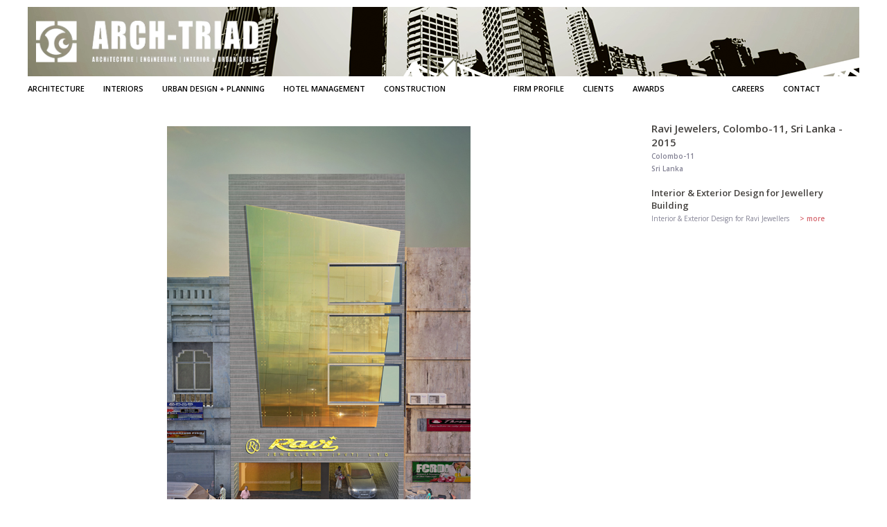

--- FILE ---
content_type: text/html; charset=UTF-8
request_url: https://arch-triad.com/projects.php?id=116
body_size: 1504
content:
<!DOCTYPE html>
<html>
    <head>
        <meta http-equiv="Content-Type" content="text/html; charset=UTF-8">
        <title>Arch-Triad</title>

        <meta name="description" content="arch-triad , architects in sri lanka" />

        <meta name="keywords" content="arch-triad , architects in sri lanka"  />

        <link rel="stylesheet" href="css/style1.css" type="text/css"/>

        <link rel="stylesheet" href="css/font-awosome.css" />

        <!--<link href="//netdna.bootstrapcdn.com/bootstrap/3.0.0/css/bootstrap-glyphicons.css" rel="stylesheet">-->

        <script src="//code.jquery.com/jquery-1.8.2.min.js" type="text/javascript"></script>

        <script src="//code.jquery.com/ui/1.8.23/jquery-ui.js"></script>

        <link rel="stylesheet" href="css/jquery-ui.css" />

        
<!--        <meta property="og:title" content="Arch-Triad" />
        <meta property="og:type"  content="website" />
        <meta property="og:url" content="http://arch-triad.com" />
        <meta property="og:image" content="http://arch-triad.com/projects/large/116/1.jpg" />-->
        <meta property="og:description" content="Interior & Exterior Design for Ravi Jewellers " />

        <style>
            .project_left{
                width:70%;
                height: auto;
                display:inline-block;
                text-align:center;
            }
            .project_right{

                width:25%;
                height: auto;
                display:inline-block;
                vertical-align:top;
                float:right;
            }
            .p_name{
                color:#44413E !important;font:700 10px 'Open Sans', sans-serif;
            }

            .address{
                color:#838294 !important;font:600 10px 'Open Sans', sans-serif !important;
            }

            .p_desc{
                color:#838294 !important;font:400 10px 'Open Sans', sans-serif !important;text-align:justify;
            }
            .p_header{
                color:#44413E !important;font:700 10px 'Open Sans', sans-serif;
            }

            .thumb_img{
                cursor:pointer;
            }
        </style>

    </head>
    <body>
        <div class="full_wraper">

            <div class="wrapper">

                <link rel="stylesheet" href="css/style2.css" type="text/css"/>

<style>
    .menu a{text-decoration:none;color:#d6666e;}

    .menu a:hover{color:#d5d5d5;}
</style>


<div class="header_inner">

    <div>
        <div class="logo" style="display:inline-block;">
            <a href="index.php">
                <img src="images/logo_02.png" height="60"/>
            </a>
        </div>

        <div style="display:inline-block;float:right;margin-top:20px;margin-right:2%;display:none">
            <input type="text" placeholder="search" class="search"/>
        </div>

    </div>
    <div class="clear"></div>



</div>

<div class="header1" style="height:1px;">
    <div class="menu">
        <a href="residential.php">ARCHITECTURE</a> 
        <a href="interiors.php">INTERIORS</a>
        <a href="urban_design.php">URBAN DESIGN + PLANNING</a>
        <a href="hotel.php">HOTEL MANAGEMENT</a>
        <a href="construction.php">CONSTRUCTION</a>
        <div style="display:inline-block;width:68px;"></div>
        <a href="firm.php">FIRM PROFILE</a>
        <a href="clients.php">CLIENTS</a>
        <!--<a href="">NEWS</a>-->
        <a href="awards.php">AWARDS</a>
        <div style="display:inline-block;width:67px"></div>
        <a href="careers.php">CAREERS</a>
        <a href="contact.php" style="margin-right:0px;">CONTACT</a>

    </div>
</div>                <div class="clear"></div>
                <br/><br/><br/>
                <div>

                    <div class="main_architecture" style="height:680px;width:100%;">

                        <div class="project_left">
                            <img src="projects/large/116/1.JPG" border="0" id="large_img"  style="margin-top: 7px;"/>
                        </div>
                        <div class="project_right" style="height:620px !important;">
                            <div style="height:327px;">
                                <span class="p_name">Ravi Jewelers, Colombo-11, Sri Lanka - 2015</span>
                                <br/>
                                <span class="address">
                                    Colombo-11<br/>Sri Lanka                                </span>

                                <br/><br/>
                                <span class="p_header" style="font-size:13px !important">Interior & Exterior Design for Jewellery Building</span>
                                <br/>

                                <span class="p_desc">Interior & Exterior Design for Ravi Jewellers </span>
                                &nbsp;&nbsp;
                                <span class="p_header" style="cursor:pointer;font-size:10px;color:#d6666e !important;" id="more"> > more</span>
                                <br/><br/>



                                <div style="height: 99px;">


                                    

--- FILE ---
content_type: text/css
request_url: https://arch-triad.com/css/style1.css
body_size: 902
content:
@import url(http://fonts.googleapis.com/css?family=Open+Sans:400,400,600,700);

.full_wraper{width:100%;margin:10px auto;}

.wrapper {width:1200px;height:100px;margin:0 auto;}

.header{width:1200px;height:100px;background:url(../images/new01.JPG);}

.header_inner{width:1200px;height:100px;background:url(../images/new02.JPG);}

.header1{width:1200px;height:70px;}

.logo{width:11%;margin-top:20px;margin-left:1%;}

.menu{width:1200px;font:600 11px 'Open Sans', sans-serif;margin-top:10px;}

.menu a{text-decoration:none;color:#000;margin-right:20px !important;}

.menu a:hover{color:#d5d5d5;}

.archi {display:inline-block;text-align:left;vertical-align:top;width:375px;}


/*  Start the main top */

.main_top{width:1200px;background-color:#f0f0f0;}

.main_top_left{width:50%;float:left;background-color:#f0f0f0;}

.main_top_left_left{width:33.5%;float:left;border: 1px solid #ffffff;}

.main_top_left_right{width:66.5%;float:right;border: 1px solid #ffffff;}

.main_top_right{width:50%;float:right;background-color:#f0f0f0;}

.main_top_right_top{width:100%;border: 1px solid #ffffff;}

.main_top_right_bottom{width:100%;}

.main_top_right_bottom_left{width:42%;float:left;border: 1px solid #ffffff;}

.main_top_right_bottom_right{width:58%;float:right;border: 1px solid #ffffff;}



/*  Start the main bottom */

.main_bottom{width:1200px;background-color:#f0f0f0;}

.main_bottom_left{width:50%;float:left;}

.main_bottom_left_left{width:66.5%;float:left;}

.main_bottom_left_left_top{width:100%;}

.main_bottom_left_left_top_left{width:50%;float:left;border: 1px solid #ffffff;}

.main_bottom_left_left_top_right{width:50%;float:right;border: 1px solid #ffffff;}

.main_bottom_left_left_bottom{width:100%;border: 1px solid #ffffff;}

.main_bottom_left_right{width:33.5%;float:right;border: 1px solid #ffffff;}

.main_bottom_right{width:50%;float:right;}

.main_bottom_right_left{width:66.5%;float:left;border: 1px solid #ffffff;}

.main_bottom_right_right{width:33.5%;float:right;}

.main_bottom_right_right_top{width:100%;border: 1px solid #ffffff;}

.main_bottom_right_right_bottom{width:100%;border: 1px solid #ffffff;}


/*  Start the footer */

.footer{width:1200px;height:30px;}

.footer_left{width:600px;height:30px;float:left;font:600 10px 'Open Sans', sans-serif;margin-top:10px;}

.footer_right{width:600px;float:right;font:600 10px 'Open Sans', sans-serif;text-align:right;margin-right:-10px;}

.footer_left a{text-decoration:none;color:#fcb902;}

/*.footer_right a{text-decoration:none;color:#fcb902;}*/

/* grey  filters*/

/*.main_top_left_left { -webkit-filter: grayscale(0.9);}

.main_top_right_bottom_right { -webkit-filter: grayscale(0.9);}

.main_bottom_left_left_bottom { -webkit-filter: grayscale(0.9);}

.main_bottom_right_right_bottom { -webkit-filter: grayscale(0.9);}*/

.main_architecture{width:100%;height:800px;}

.main_architecture h3{font:600 18px 'Open Sans', sans-serif;}

.main_architecture span{font:600 15px 'Open Sans', sans-serif;color:#d6666e;}

.main_architecture td{font:600 10px 'Open Sans', sans-serif;color:#d6666e;}

.main_architecture a{font: 400 10px 'Open Sans', sans-serif;text-decoration: none;color: #000;}

.main_architecture a:hover{color:#f0f0f0;}

.main_architecture td span{font:400 10px 'Open Sans', sans-serif;color:grey;}

h3{font:600 18px 'Open Sans', sans-serif;}

span{font:600 15px 'Open Sans', sans-serif;color:#d6666e;}

.inner a{font:700 11px 'Open Sans', sans-serif;color:#d6666e !important;}

.inner a:hover{color:#d5d5d5 !important;}

input[type="text"]{
    font:400 10px 'Open Sans', sans-serif;
    color:#000; 
    height:30px; 
    width:100%;
    padding-left:15px;
}

.main_architecture td a {line-height:24px;}

.main_architecture td a:hover {color:#d6666e;}

.main_architecture td span {line-height:24px;}

.pop_up{
    display:none;
}
.pop_up p{
    font:400 12px 'Open Sans', sans-serif;
}

.socail_media{
    /*margin-top: 23px;*/
    margin-right: 1%;
    float: right;
    width: 100%;
    text-align: right;
    
}

::-webkit-scrollbar
{
    width: 12px;  /* for vertical scrollbars */
    height: 12px; /* for horizontal scrollbars */
}

::-webkit-scrollbar-track
{
    background: rgba(0, 0, 0, 0.1);
}

::-webkit-scrollbar-thumb
{
    background: rgba(0, 0, 0, 0.5);
}

ul {
 overflow: auto;
}
 
ul li {
 list-style-type: none;
 float: right;
}
 
ul li a i {
 background: #205D7A;
 color: #fff;
 width: 40px;
 height: 40px;
 /*border-radius: 20px;*/
 font-size: 25px;
 text-align: center;
 margin-right: 10px;
 padding-top: 12px;
}



.ui-icon-closethick { background-position: left top !important; margin: 0px 0px; border: 0px !important;}

.ui-dialog .ui-dialog-titlebar-close, .ui-icon-closethick {  width: 34px !important; height: 31px !important;border: 0px !important;}

.ui-dialog .ui-dialog-titlebar-close { background: none !important; border: none !important;}

.ui-dialog .ui-dialog-titlebar-close, .ui-dialog .ui-dialog-titlebar-close:hover { padding: 0 !important; }

.ui-button-icon-only .ui-icon, .ui-button-text-icon-primary .ui-icon, .ui-button-text-icon-secondary .ui-icon, .ui-button-text-icons .ui-icon, .ui-button-icons-only .ui-icon { position: absolute; top: 30% !important; margin-top: -9px !important; left: 30% !important; margin-left: -10px !important;}

.ui-dialog,.ui-dialog,.ui-widget, .ui-widget-content, .ui-corner-all, .foo, .ui-draggable, .ui-resizable {background:black !important;color:#f0f0f0 !important;font:400 11px 'Open Sans', sans-serif !important;}​

--- FILE ---
content_type: text/css
request_url: https://arch-triad.com/css/style2.css
body_size: 1026
content:
@import url(http://fonts.googleapis.com/css?family=Open+Sans:400,400,600,700);

.full_wraper{width:1200px;margin:10px auto;}

.wrapper {width:1200px;height:100px;margin:0 auto;}

.header{width:1200px;height:100px;background:url(../images/new1.jpg);}

.header_inner{width:1200px;height:100px;background:url(../images/new2.jpg);}

.header1{width:1200px;height:70px;}

.logo{width:11%;margin-top:20px;margin-left:1%;}

.menu{width:1200px;font:600 11px 'Open Sans', sans-serif;margin-top:10px;}

.menu a{text-decoration:none;color:#000 !important;margin-right:24px !important;}

.menu a:hover{color:#d5d5d5;}

.archi {display:inline-block;text-align:left;vertical-align:top;width:375px;}


/*  Start the main top */

.main_top{width:1200px;background-color:#f0f0f0;}

.main_top_left{width:600px;float:left;background-color:#f0f0f0;}

.main_top_left_left{width:200px;float:left;}

.main_top_left_right{width:400px;float:right;}

.main_top_right{width:600px;float:right;background-color:#f0f0f0;}

.main_top_right_top{width:600px;}

.main_top_right_bottom{width:600px;}

.main_top_right_bottom_left{width:250px;float:left;}

.main_top_right_bottom_right{width:350px;float:right;}



/*  Start the main bottom */

.main_bottom{width:1200px;background-color:#f0f0f0;}

.main_bottom_left{width:50%;float:left;}

.main_bottom_left_left{width:66.5%;float:left;}

.main_bottom_left_left_top{width:100%;}

.main_bottom_left_left_top_left{width:50%;float:left;}

.main_bottom_left_left_top_right{width:50%;float:right;}

.main_bottom_left_left_bottom{width:100%;}

.main_bottom_left_right{width:33.3%;float:right;}

.main_bottom_right{width:50%;float:right;}

.main_bottom_right_left{width:66.6%;float:left;}

.main_bottom_right_right{width:33.2%;float:right;}

.main_bottom_right_right_top{width:100%;}

.main_bottom_right_right_bottom{width:100%;}


/*  Start the footer */

.footer{width:1200px;height:30px;}

.footer_left{width:600px;height:30px;float:left;font:600 10px 'Open Sans', sans-serif;margin-top:10px;}

.footer_right{width:600px;float:right;font:600 10px 'Open Sans', sans-serif;text-align:right;margin-right:-10px;}

.footer_left a{text-decoration:none;color:#fcb902;}

/*.footer_right a{text-decoration:none;color:#fcb902;}*/

/* grey  filters*/

/*.main_top_left_left { -webkit-filter: grayscale(0.9);}

.main_top_right_bottom_right { -webkit-filter: grayscale(0.9);}

.main_bottom_left_left_bottom { -webkit-filter: grayscale(0.9);}

.main_bottom_right_right_bottom { -webkit-filter: grayscale(0.9);}*/

.main_architecture{width:100%;height:800px;}

.main_architecture h3{font:600 18px 'Open Sans', sans-serif;}

.main_architecture span{font:600 15px 'Open Sans', sans-serif;color:#d6666e;}

.main_architecture td{font:600 10px 'Open Sans', sans-serif;color:#d6666e;}

.main_architecture a{font: 600 10px 'Open Sans', sans-serif;text-decoration: none;color: #000;}

.main_architecture a:hover{color:#f0f0f0;}

.main_architecture td span{font:400 10px 'Open Sans', sans-serif;color:grey;}

h3{font:600 18px 'Open Sans', sans-serif;}

span{font:600 15px 'Open Sans', sans-serif;color:#d6666e;}

.inner a{font:700 11px 'Open Sans', sans-serif;color:#d6666e !important;}

.inner a:hover{color:#d5d5d5 !important;}

input[type="text"]{
    font:400 10px 'Open Sans', sans-serif;
    color:#000; 
    height:15px; 
    width:100%;
    padding-left:15px;
}

.main_architecture td a {line-height:24px;}

.main_architecture td a:hover {color:#d6666e;}

.main_architecture td span {line-height:24px;}

.pop_up{
    display:none;
}
.pop_up p{
    font:400 12px 'Open Sans', sans-serif;
}

.socail_media{
    /*margin-top: 23px;*/
    margin-right: 1%;
    float: right;
    width: 100%;
    text-align: right;
    
}

::-webkit-scrollbar
{
    width: 12px;  /* for vertical scrollbars */
    height: 12px; /* for horizontal scrollbars */
}

::-webkit-scrollbar-track
{
    background: rgba(0, 0, 0, 0.1);
}

::-webkit-scrollbar-thumb
{
    background: rgba(0, 0, 0, 0.5);
}

ul {
 overflow: auto;
}
 
ul li {
 list-style-type: none;
 float: right;
}
 
ul li a i {
 background: #205D7A;
 color: #fff;
 width: 15px;
 height: 15px;
 /*border-radius: 20px;*/
 font-size: 25px;
 text-align: center;
 margin-right: 2px;
 padding-top: 4px;
}

.ui-icon-closethick { background-position: left top !important; margin: 0px 0px; border: 0px !important;}

.ui-dialog .ui-dialog-titlebar-close, .ui-icon-closethick {  width: 34px !important; height: 31px !important;border: 0px !important;}

.ui-dialog .ui-dialog-titlebar-close { background: none !important; border: none !important;}

.ui-dialog .ui-dialog-titlebar-close, .ui-dialog .ui-dialog-titlebar-close:hover { padding: 0 !important; }

.ui-button-icon-only .ui-icon, .ui-button-text-icon-primary .ui-icon, .ui-button-text-icon-secondary .ui-icon, .ui-button-text-icons .ui-icon, .ui-button-icons-only .ui-icon { position: absolute; top: 30% !important; margin-top: -9px !important; left: 30% !important; margin-left: -10px !important;}

.ui-dialog,.ui-dialog,.ui-widget, .ui-widget-content, .ui-corner-all, .foo, .ui-draggable, .ui-resizable {background:black !important;color:#f0f0f0 !important;font:400 11px 'Open Sans', sans-serif !important;}​


/* Smartphones (portrait and landscape) ----------- */
@media only screen 
and (min-device-width : 320px) 
and (max-device-width : 480px) {
/* Styles */
}

/* Smartphones (landscape) ----------- */
@media only screen 
and (min-width : 321px) {
/* Styles */
}

/* Smartphones (portrait) ----------- */
@media only screen 
and (max-width : 320px) {
/* Styles */
}

/* iPads (portrait and landscape) ----------- */
@media only screen 
and (min-device-width : 768px) 
and (max-device-width : 1024px) {
/* Styles */
}

/* iPads (landscape) ----------- */
@media only screen 
and (min-device-width : 768px) 
and (max-device-width : 1024px) 
and (orientation : landscape) {
/* Styles */
}

/* iPads (portrait) ----------- */
@media only screen 
and (min-device-width : 768px) 
and (max-device-width : 1024px) 
and (orientation : portrait) {
/* Styles */
}

/* Desktops and laptops ----------- */
@media only screen 
and (min-width : 1224px) {
/* Styles */
}

/* Large screens ----------- */
@media only screen 
and (min-width : 1824px) {
/* Styles */
}

/* iPhone 4 ----------- */
@media
only screen and (-webkit-min-device-pixel-ratio : 1.5),
only screen and (min-device-pixel-ratio : 1.5) {
/* Styles */
}